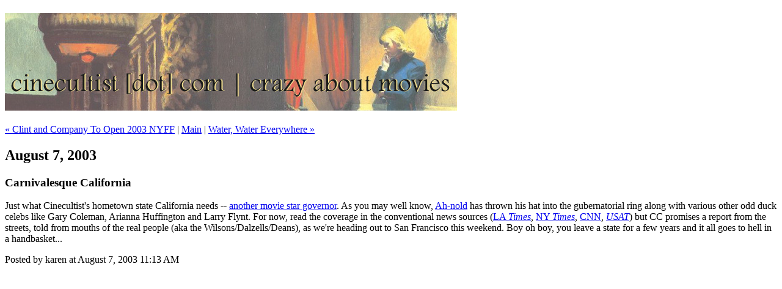

--- FILE ---
content_type: text/html; charset=UTF-8
request_url: https://cinecultist.com/archives/000144.php
body_size: 1915
content:
<!DOCTYPE html PUBLIC "-//W3C//DTD XHTML 1.0 Transitional//EN" "http://www.w3.org/TR/xhtml1/DTD/xhtml1-transitional.dtd">

<html xmlns="http://www.w3.org/1999/xhtml">
<head>
<meta http-equiv="Content-Type" content="text/html; charset=utf-8" />

<title>Cinecultist:Carnivalesque California</title>

<link rel="stylesheet" href="http://www.cinecultist.com/styles-site.css" type="text/css" />
<link rel="alternate" type="application/rss+xml" title="RSS" href="http://www.cinecultist.com/index.rdf" />

<link rel="start" href="http://www.cinecultist.com/" title="Home" />
<link rel="prev" href="http://WWW.CINECULTIST.COM/archives/000143.php" title="Clint and Company To Open 2003 NYFF" />

<link rel="next" href="http://WWW.CINECULTIST.COM/archives/000145.php" title="Water, Water Everywhere" />


<script type="text/javascript" language="javascript">
<!--

function OpenTrackback (c) {
    window.open(c,
                    'trackback',
                    'width=480,height=480,scrollbars=yes,status=yes');
}

var HOST = 'www.cinecultist.com';

// Copyright (c) 1996-1997 Athenia Associates.
// http://www.webreference.com/js/
// License is granted if and only if this entire
// copyright notice is included. By Tomer Shiran.

function setCookie (name, value, expires, path, domain, secure) {
    var curCookie = name + "=" + escape(value) + ((expires) ? "; expires=" + expires.toGMTString() : "") + ((path) ? "; path=" + path : "") + ((domain) ? "; domain=" + domain : "") + ((secure) ? "; secure" : "");
    document.cookie = curCookie;
}

function getCookie (name) {
    var prefix = name + '=';
    var c = document.cookie;
    var nullstring = '';
    var cookieStartIndex = c.indexOf(prefix);
    if (cookieStartIndex == -1)
        return nullstring;
    var cookieEndIndex = c.indexOf(";", cookieStartIndex + prefix.length);
    if (cookieEndIndex == -1)
        cookieEndIndex = c.length;
    return unescape(c.substring(cookieStartIndex + prefix.length, cookieEndIndex));
}

function deleteCookie (name, path, domain) {
    if (getCookie(name))
        document.cookie = name + "=" + ((path) ? "; path=" + path : "") + ((domain) ? "; domain=" + domain : "") + "; expires=Thu, 01-Jan-70 00:00:01 GMT";
}

function fixDate (date) {
    var base = new Date(0);
    var skew = base.getTime();
    if (skew > 0)
        date.setTime(date.getTime() - skew);
}

function rememberMe (f) {
    var now = new Date();
    fixDate(now);
    now.setTime(now.getTime() + 365 * 24 * 60 * 60 * 1000);
    setCookie('mtcmtauth', f.author.value, now, '', HOST, '');
    setCookie('mtcmtmail', f.email.value, now, '', HOST, '');
    setCookie('mtcmthome', f.url.value, now, '', HOST, '');
}

function forgetMe (f) {
    deleteCookie('mtcmtmail', '', HOST);
    deleteCookie('mtcmthome', '', HOST);
    deleteCookie('mtcmtauth', '', HOST);
    f.email.value = '';
    f.author.value = '';
    f.url.value = '';
}

//-->
</script>





</head>

<body>

<div id="banner">
<h1><a href="http://www.cinecultist.com/" accesskey="1"><img alt="banner.jpg" src="http://WWW.CINECULTIST.COM/archives/banner.jpg" width="740" height="160" border="0" /></a></h1>
</div>

<div id="container">

<div class="blog">

<div id="menu">
<a href="http://WWW.CINECULTIST.COM/archives/000143.php">&laquo; Clint and Company To Open 2003 NYFF</a> |

<a href="http://www.cinecultist.com/">Main</a>
| <a href="http://WWW.CINECULTIST.COM/archives/000145.php">Water, Water Everywhere &raquo;</a>

</div>

</div>


<div class="blog">

<h2 class="date">August  7, 2003</h2>

<div class="blogbody">

<h3 class="title">Carnivalesque California</h3>

<p>Just what Cinecultist's hometown state California needs -- <a href="http://us.imdb.com/Name?Reagan,+Ronald">another movie star governor</a>. As you may well know, <a href="http://www.bayarea.com/mld/mercurynews/news/politics/6473932.htm">Ah-nold</a> has thrown his hat into the gubernatorial ring along with various other odd duck celebs like Gary Coleman, Arianna Huffington and Larry Flynt. For now, read the coverage in the conventional news sources (<a href="http://www.latimes.com/">LA <i>Times</i></a>, <a href="http://www.nytimes.com/2003/08/07/national/07RECA.html?hp">NY <i>Times</i></a>, <a href="http://www.cnn.com/2003/ALLPOLITICS/08/07/calif.candidates/index.html">CNN</a>, <a href="http://www.usatoday.com/news/politicselections/2003-08-06-arnold_x.htm"><i>USAT</i></a>) but CC promises a report from the streets, told from mouths of the real people (aka the Wilsons/Dalzells/Deans), as we're heading out to San Francisco this weekend. Boy oh boy, you leave a state for a few years and it all goes to hell in a handbasket...</p>

<a name="more"></a>


<span class="posted">Posted by karen at August  7, 2003 11:13 AM

<br /></span>

</div>


</div>
</div>
</body>
</html>